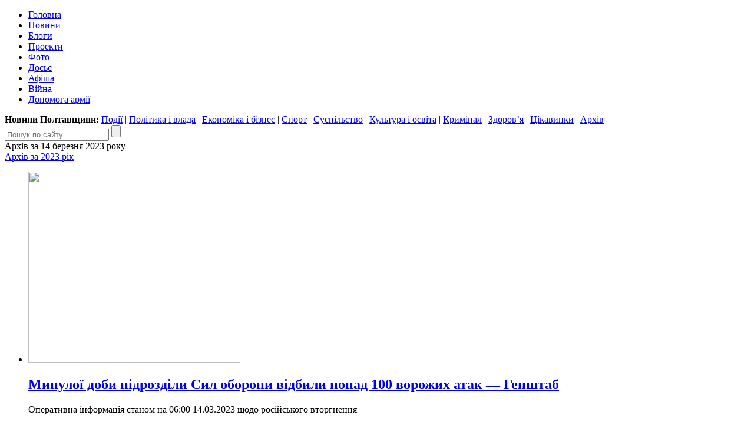

--- FILE ---
content_type: text/html; charset=UTF-8
request_url: https://poltava.to/archive/2023/3/14/
body_size: 14410
content:
<!DOCTYPE html>
<html lang="uk">
<head>
	<meta charset="utf-8" /><meta name="viewport" content="width=device-width, initial-scale=1, maximum-scale=2" /><meta name="robots" content="noindex, follow" />
	<title>Архів за 14 березня 2023 року / Полтавщина</title>
	<link rel="apple-touch-icon" sizes="180x180" href="/favicons/apple-touch-icon.png?v=2">
<link rel="icon" type="image/png" sizes="32x32" href="/favicons/favicon-32x32.png?v=2">
<link rel="icon" type="image/png" sizes="16x16" href="/favicons/favicon-16x16.png?v=2">
<link rel="manifest" href="/favicons/site.webmanifest?v=2">
<link rel="mask-icon" href="/favicons/safari-pinned-tab.svg?v=2" color="#004080">
<link rel="shortcut icon" href="/favicons/favicon.ico?v=2">
<meta name="msapplication-TileColor" content="#004080">
<meta name="msapplication-config" content="/favicons/browserconfig.xml?v=2">
<meta name="theme-color" content="#004080"><meta property="article:author" content="https://www.facebook.com/poltava.news" /><meta property="og:site_name" content="Інтернет-видання «Полтавщина»" /><meta property="fb:pages" content="116123688447033" /><link rel="next" href="/archive/2023/3/14/?p=2" /><link rel="stylesheet" type="text/css" href="https://i1.poltava.to/minify2/9eb2c67131ccefa6709f76b6edda46cf.css" /><script src="https://i1.poltava.to/js2/jquery-3.3.1.min.js"></script><script src="https://i1.poltava.to/js2/jquery.scrollTo.min.js"></script><script src="https://i1.poltava.to/minify2/8bff07b385147217529cb746e6ba01c8.js"></script>
	<!--[if lt IE 9]><script src="https://i1.poltava.to/js2/html5.js"></script><![endif]-->
	
<!-- Google tag (gtag.js) -->
<script async src="https://www.googletagmanager.com/gtag/js?id=G-1QHPF5KQTV"></script>
<script>
  window.dataLayer = window.dataLayer || [];
  function gtag(){dataLayer.push(arguments);}
  gtag('js', new Date());

  gtag('config', 'G-1QHPF5KQTV');
</script>

<!-- Global site tag (gtag.js) - Google Analytics -->
<script async src="https://www.googletagmanager.com/gtag/js?id=UA-11839115-1"></script>
<script>
  window.dataLayer = window.dataLayer || [];
  function gtag(){dataLayer.push(arguments);}
  gtag('js', new Date());

  gtag('config', 'UA-11839115-1');
</script>

</head>
<body data-ts="1763484545" data-dt="2025-11-18 18:49:05" class="stream-webpage">
<div id="slideout-panel" class="template-width-limit">
	
<div data-place="top" class="bn bn-top"></div>


<div class="desktop-header-tools">
	<div class="float-left">
	</div>
	<div class="float-right">
		
	</div>
	<div class="clear-both"></div>
</div>


<header class="template-header">
	
	
<div class="mobile-header-tools user-select-none">
	<div class="float-left">
		<span id="slideout-button" class="icon icon-menu"></span>
		
		<a href="//poltava.to/tema/" class="icon icon-mail"></a>
	</div>
	<div class="float-right">
		<a href="//poltava.to/search/" class="icon icon-search"></a>
		
<a href="//poltava.to/login/" class="icon icon-login"></a>

	</div>
	<div class="clear-both"></div>
</div>


	<div class="clear-both"></div>
	
	<div class="template-header-table">
		<div class="template-header-row">

			<div class="logo-holder">
				<a href="//poltava.to/" class="logo"></a>
			</div>

			<nav class="site-navigation">
				<ul class="main-menu"><li class="tab desktop-only"><a href="//poltava.to/">Головна</a></li><li class="tab tab-active"><a href="//poltava.to/news/">Новини</a></li><li class="tab"><a href="//blog.poltava.to/">Блоги</a></li><li class="tab"><a href="//poltava.to/project/">Проекти</a></li><li class="tab"><a href="//poltava.to/photo/">Фото</a></li><li class="tab secondary"><a href="//poltava.to/dossier/">Досьє</a></li><li class="tab secondary"><a href="//poltava.to/afisha/">Афіша</a></li><li class="tab desktop-only"><a href="//poltava.to/tag/2320/">Війна</a></li><li class="tab desktop-only"><a href="//poltava.to/tag/1278/">Допомога армії</a></li></ul>
			</nav>

		</div>
	</div>

	<div class="submenu desktop-only"><strong>Новини Полтавщини: </strong><a href="//poltava.to/news/events/">Події</a> | <a href="//poltava.to/news/politics-and-government/">Політика і влада</a> | <a href="//poltava.to/news/economics-and-business/">Економіка і бізнес</a> | <a href="//sport.pl.ua/">Спорт</a> | <a href="//poltava.to/news/society/">Суспільство</a> | <a href="//poltava.to/news/culture-and-education/">Культура і освіта</a> | <a href="//poltava.to/news/crime/">Кримінал</a> | <a href="//poltava.to/news/health/">Здоров’я</a> | <a href="//poltava.to/news/interesting/">Цікавинки</a> | <a href="//poltava.to/archive/2025/" class="current">Архів</a></div>
<div class="header-search">
	<form action="//poltava.to/search/" method="get" class="search-form relative">
		<input name="q" type="text" maxlength="100" placeholder="Пошук по сайту" class="search-line" />
		<input type="submit" value="" title="Знайти" class="search-button" />
	</form>
</div>


</header>

<div class="template-body-left-holder">
	<div class="template-body-left">
		
<div class="template-content-holder">
	<div data-min-height="1550" class="template-content"><div class="tblock tblock-lg vertical-margin stream"><div class="clear-both tblock-fixer"></div><div class="tblock-header">
<div class="display-table">
	<div class="display-row">
		<div class="display-cell tblock-header-cell tblock-label-cell">
			<div class="tblock-title-label"><div class="tblock-title">Архів за 14 березня 2023 року</div></div>
		</div>
		<div class="display-cell tblock-header-cell tblock-link-cell"><a href="/archive/2023/" class="tblock-header-link">Архів за 2023 рік</a></div>
	</div>
</div>
</div><div class="tblock-body"><ul class="tblock-stream"><li class="tblock-stream-row stream-row">
<div class="stream-block">
	<div class="stream-block-row">
		
<div class="stream-block-preview">
	<a href="/news/70355/">
		<img 
			src="//i1.poltava.to/preview/360/uploads/2023/03/2023-03-14/war.jpg"
			srcset="
				//i1.poltava.to/preview/360/uploads/2023/03/2023-03-14/war.jpg 360w,
				//i1.poltava.to/preview/480/uploads/2023/03/2023-03-14/war.jpg 480w,
				//i1.poltava.to/preview/640/uploads/2023/03/2023-03-14/war.jpg 640w
			"
			sizes="
				(max-width: 376px) 360px,
				(max-width: 496px) 480px,
				(max-width: 600px) 640px,
				360px
			" width="360" height="324" />
	</a>
</div>

		<div class="stream-block-content">
			<h2 class="stream-block-title"><a href="/news/70355/">Минулої доби підрозділи Сил оборони відбили понад 100 ворожих атак — Генштаб</a></h2><div class="stream-block-intro"><p>Оперативна інформація станом на 06:00 14.03.2023 щодо російського вторгнення</p>			</div><div class="stream-block-info"><span class="tblock-date">14 березня 2023, 06:57</span><a href="/news/70355/#comments" class="comments">0</a></div>
		</div>
	</div>
</div>
</li><li class="tblock-stream-row stream-row">
<div class="stream-block">
	<div class="stream-block-row">
		
<div class="stream-block-preview">
	<a href="/news/70356/">
		<img 
			src="//i1.poltava.to/preview/360/uploads/2023/03/14/kot.jpg"
			srcset="
				//i1.poltava.to/preview/360/uploads/2023/03/14/kot.jpg 360w,
				//i1.poltava.to/preview/480/uploads/2023/03/14/kot.jpg 480w,
				//i1.poltava.to/preview/640/uploads/2023/03/14/kot.jpg 640w
			"
			sizes="
				(max-width: 376px) 360px,
				(max-width: 496px) 480px,
				(max-width: 600px) 640px,
				360px
			" width="360" height="324" />
	</a>
</div>

		<div class="stream-block-content">
			<h2 class="stream-block-title"><a href="/news/70356/">Прокуратура оскаржить вирок суду щодо пожежі в колишньому будинку Полтавського дворянського зібрання</a></h2><div class="stream-block-intro"><p>В Апеляційному суді Полтавська окружна прокуратура оскаржить вирок суду першої інстанції стосовно приватного підприємства «Старнайт». Про це розповіла речниця прокуратури Полтавщини Людмила Іващук. Причину апеляційної скарги до судового засідання у прокуратурі не повідомили.</p>
			
			</div><div class="stream-block-info"><span class="tblock-date">14 березня 2023, 08:08</span><a href="/news/70356/#comments" class="comments">20</a></div>
		</div>
	</div>
</div>
</li><li class="tblock-stream-row stream-row">
<div class="stream-block">
	<div class="stream-block-row">
		
<div class="stream-block-preview">
	<a href="/news/70357/">
		<img 
			src="//i1.poltava.to/preview/360/uploads/2023/03/2023-03-14/electricity.jpg"
			srcset="
				//i1.poltava.to/preview/360/uploads/2023/03/2023-03-14/electricity.jpg 360w,
				//i1.poltava.to/preview/480/uploads/2023/03/2023-03-14/electricity.jpg 480w,
				//i1.poltava.to/preview/640/uploads/2023/03/2023-03-14/electricity.jpg 640w
			"
			sizes="
				(max-width: 376px) 360px,
				(max-width: 496px) 480px,
				(max-width: 600px) 640px,
				360px
			" width="360" height="324" />
	</a>
</div>

		<div class="stream-block-content">
			<h2 class="stream-block-title"><a href="/news/70357/">У Полтаві частина мікрорайону Алмазний залишилася без світла (оновлено)</a></h2><div class="stream-block-intro"><p>Як повідомили у Полтавській міськраді, тимчасове відключення живлення відбулося у зв’язку з аварійною ситуацією на електромережі</p>			
			</div><div class="stream-block-info"><span class="tblock-date">14 березня 2023, 08:28</span><a href="/news/70357/#comments" class="comments">3</a></div>
		</div>
	</div>
</div>
</li><li class="tblock-stream-row stream-row">
<div class="stream-block">
	<div class="stream-block-row">
		
<div class="stream-block-preview">
	<a href="/news/70358/">
		<img 
			src="//i1.poltava.to/preview/360/uploads/2023/03/2023-03-14/police.jpg"
			srcset="
				//i1.poltava.to/preview/360/uploads/2023/03/2023-03-14/police.jpg 360w,
				//i1.poltava.to/preview/480/uploads/2023/03/2023-03-14/police.jpg 480w,
				//i1.poltava.to/preview/640/uploads/2023/03/2023-03-14/police.jpg 640w
			"
			sizes="
				(max-width: 376px) 360px,
				(max-width: 496px) 480px,
				(max-width: 600px) 640px,
				360px
			" width="360" height="324" />
	</a>
</div>

		<div class="stream-block-content">
			<h2 class="stream-block-title"><a href="/news/70358/">Минулої доби на Полтавщині поліцейськими перевірено понад 2760 осіб</a></h2><div class="stream-block-info"><span class="tblock-date">14 березня 2023, 09:54</span><a href="/news/70358/#comments" class="comments">6</a></div>
		</div>
	</div>
</div>
</li><li class="tblock-stream-row stream-row">
<div class="stream-block">
	<div class="stream-block-row">
		
<div class="stream-block-preview">
	<a href="/news/70359/">
		<img 
			src="//i1.poltava.to/preview/360/uploads/2023/03/2023-03-14/electricity-2.jpg"
			srcset="
				//i1.poltava.to/preview/360/uploads/2023/03/2023-03-14/electricity-2.jpg 360w,
				//i1.poltava.to/preview/480/uploads/2023/03/2023-03-14/electricity-2.jpg 480w,
				//i1.poltava.to/preview/640/uploads/2023/03/2023-03-14/electricity-2.jpg 640w
			"
			sizes="
				(max-width: 376px) 360px,
				(max-width: 496px) 480px,
				(max-width: 600px) 640px,
				360px
			" width="360" height="324" />
	</a>
</div>

		<div class="stream-block-content">
			<h2 class="stream-block-title"><a href="/news/70359/">На Полтавщині застосували графіки аварійних відключень</a></h2><div class="stream-block-intro"><p>14 березня о 10:11 НЕК «Укренерго» на території Полтавської області застосувала графік аварійних відключень (1-4 черга).</p>			
			
			
			</div><div class="stream-block-info"><span class="tblock-date">14 березня 2023, 10:33</span><a href="/news/70359/#comments" class="comments">6</a></div>
		</div>
	</div>
</div>
</li><li class="tblock-stream-row stream-row">
<div class="stream-block">
	<div class="stream-block-row">
		
<div class="stream-block-preview">
	<a href="/news/70360/">
		<img 
			src="//i1.poltava.to/preview/360/uploads/2023/03/2023-03-14/fire-1.jpg"
			srcset="
				//i1.poltava.to/preview/360/uploads/2023/03/2023-03-14/fire-1.jpg 360w,
				//i1.poltava.to/preview/480/uploads/2023/03/2023-03-14/fire-1.jpg 480w,
				//i1.poltava.to/preview/640/uploads/2023/03/2023-03-14/fire-1.jpg 640w
			"
			sizes="
				(max-width: 376px) 360px,
				(max-width: 496px) 480px,
				(max-width: 600px) 640px,
				360px
			" width="360" height="324" />
	</a>
</div>

		<div class="stream-block-content">
			<h2 class="stream-block-title"><a href="/news/70360/">Під час пожежі у приватному будинку у Козельщинській громаді загинув чоловік</a></h2><div class="stream-block-intro"><p>13 березня, близько 14:30, до поліції надійшла інформація від місцевих жителів про пожежу, яка сталася у приватному будинку села Верхня Мануйлівка Козельщинської громади Кременчуцького району.</p>			
			
			</div><div class="stream-block-info"><span class="tblock-date">14 березня 2023, 11:51</span><a href="/news/70360/#comments" class="comments">1</a></div>
		</div>
	</div>
</div>
</li><li class="tblock-stream-row stream-row">
<div class="stream-block">
	<div class="stream-block-row">
		
<div class="stream-block-preview">
	<a href="/news/70361/">
		<img 
			src="//i1.poltava.to/preview/360/uploads/2023/03/14/honkkatp.jpg"
			srcset="
				//i1.poltava.to/preview/360/uploads/2023/03/14/honkkatp.jpg 360w,
				//i1.poltava.to/preview/480/uploads/2023/03/14/honkkatp.jpg 480w,
				//i1.poltava.to/preview/640/uploads/2023/03/14/honkkatp.jpg 640w
			"
			sizes="
				(max-width: 376px) 360px,
				(max-width: 496px) 480px,
				(max-width: 600px) 640px,
				360px
			" width="360" height="324" />
	</a>
</div>

		<div class="stream-block-content">
			<h2 class="stream-block-title"><a href="/news/70361/">Департамент освіти замовляє вивезення нечистот підприємцю Солтусу, послуга якого в рази дорожча, ніж тариф КАТП-1628</a></h2><div class="stream-block-intro"><p>Для бюджетних установ послуга у приватника коштує 170 грн за кубометр, а у комунального підприємства 80 грн за куб. Щоправда, комунальники мають для виконання цих робіт лише дві асенізаційні машини з меншим об’ємом, ніж у приватника</p></div><div class="stream-block-info"><span class="tblock-date">14 березня 2023, 12:54</span><a href="/news/70361/#comments" class="comments">20</a></div>
		</div>
	</div>
</div>
</li><li class="tblock-stream-row stream-row">
<div class="stream-block">
	<div class="stream-block-row">
		
<div class="stream-block-preview">
	<a href="/news/70362/">
		<img 
			src="//i1.poltava.to/preview/360/uploads/2023/03/14/gvardiyanastupu.jpg"
			srcset="
				//i1.poltava.to/preview/360/uploads/2023/03/14/gvardiyanastupu.jpg 360w,
				//i1.poltava.to/preview/480/uploads/2023/03/14/gvardiyanastupu.jpg 480w,
				//i1.poltava.to/preview/640/uploads/2023/03/14/gvardiyanastupu.jpg 640w
			"
			sizes="
				(max-width: 376px) 360px,
				(max-width: 496px) 480px,
				(max-width: 600px) 640px,
				360px
			" width="360" height="324" />
	</a>
</div>

		<div class="stream-block-content">
			<h2 class="stream-block-title"><a href="/news/70362/">Євген Рогачов: На Полтавщині новобранці «Люті» успішно склали комплексний екзамен та готові до наступного етапу спеціальної підготовки</a></h2><div class="stream-block-intro"><p>Протягом двох тижнів добровольці, які перші пройшли відбір до Об’єднаної штурмової бригади Національної поліції України «Лють», пройшли навчання із тактичної, домедичної та вогневої підготовки. 13 березня штурмовики успішно склали комплексний екзамен та готові до наступного етапу спеціальної підготовки.</p></div><div class="stream-block-info"><span class="tblock-date">14 березня 2023, 13:52</span><a href="/news/70362/#comments" class="comments">0</a></div>
		</div>
	</div>
</div>
</li><li class="tblock-stream-row stream-row">
<div class="stream-block">
	<div class="stream-block-row">
		
<div class="stream-block-preview">
	<a href="/news/70363/">
		<img 
			src="//i1.poltava.to/preview/360/uploads/2023/03/2023-03-14/rada.jpg"
			srcset="
				//i1.poltava.to/preview/360/uploads/2023/03/2023-03-14/rada.jpg 360w,
				//i1.poltava.to/preview/480/uploads/2023/03/2023-03-14/rada.jpg 480w,
				//i1.poltava.to/preview/640/uploads/2023/03/2023-03-14/rada.jpg 640w
			"
			sizes="
				(max-width: 376px) 360px,
				(max-width: 496px) 480px,
				(max-width: 600px) 640px,
				360px
			" width="360" height="324" />
	</a>
</div>

		<div class="stream-block-content">
			<h2 class="stream-block-title"><a href="/news/70363/">Андрій Карпов скликав сесію Полтавської міськради на 24 березня</a></h2><div class="stream-block-intro"><p>Орієнтовний порядок денний складається з 90 питань. У переважній більшості це проекти рішень, які депутати вже розглянули на комісіях.</p>			
			</div><div class="stream-block-info"><span class="tblock-date">14 березня 2023, 14:49</span><a href="/news/70363/#comments" class="comments">7</a></div>
		</div>
	</div>
</div>
</li><li class="tblock-stream-row stream-row">
<div class="stream-block">
	<div class="stream-block-row">
		
<div class="stream-block-preview">
	<a href="/news/70364/">
		<img 
			src="//i1.poltava.to/preview/360/uploads/2023/03/14/doctor.jpg"
			srcset="
				//i1.poltava.to/preview/360/uploads/2023/03/14/doctor.jpg 360w,
				//i1.poltava.to/preview/480/uploads/2023/03/14/doctor.jpg 480w,
				//i1.poltava.to/preview/640/uploads/2023/03/14/doctor.jpg 640w
			"
			sizes="
				(max-width: 376px) 360px,
				(max-width: 496px) 480px,
				(max-width: 600px) 640px,
				360px
			" width="360" height="324" />
	</a>
</div>

		<div class="stream-block-content">
			<h2 class="stream-block-title"><a href="/news/70364/">Опитування: жителі Полтавської та Одеської областей найчастіше міняли сімейних лікарів та лікарок у 2022 році</a></h2><div class="stream-block-intro"><p>Натомість майже кожна друга людина з Полтавщини та Одещини довіряє сімейним лікарям та лікаркам</p></div><div class="stream-block-info"><span class="tblock-date">14 березня 2023, 15:53</span><a href="/news/70364/#comments" class="comments">5</a></div>
		</div>
	</div>
</div>
</li></ul></div><div class="tblock-footer"><div class="mobile-navigation">
<div class="display-table nav-buttons">
	<div class="display-row">
		<div class="display-cell">
			<span 
data-type="archive"
data-param="2023-3-14"
data-next="2"
data-loading="Завантаження..."
data-end="Кінець стрічки"
 class="tbutton tbutton-active more-button">Більше публікацій</span>
		</div>
		<div class="display-cell">
			<a href="/archive/2023/" class="tbutton tbutton-active">Архів</a>
		</div>
	</div>
</div>
</div>
<div class="desktop-navigation">
	<span class="float-left">Сторінки: <span class="bold">1</span> | <a href="/archive/2023/3/14/?p=2">2</a> | ... | <a href="/archive/2023/">Архів</a></span>
	<span class="float-right"><a class="go-forward" href="/archive/2023/3/14/?p=2">Наступна</a></span>
	<span class="clear-both"></span>
</div>
</div><div class="clear-both tblock-fixer"></div></div></div>
</div>

<div class="bn bn-lenta"></div>

<div class="template-lenta-holder">
	<div class="template-lenta">
		<section data-noindex="1" class="tblock tblock-sm vertical-margin lenta lenta-index"><div class="clear-both tblock-fixer"></div><div class="tblock-header">
<div class="display-table">
	<div class="display-row">
		<div class="display-cell tblock-header-cell tblock-label-cell">
			
<div class="tblock-title-label">
	<div class="display-table">
		<div class="display-row">
			<div class="display-cell tblock-title-cell">
				<h2 class="tblock-title">Стрічка новин</h2>
			</div>
			<div class="display-cell tblock-icons-cell">
				<div class="tblock-header-icons">
					<a href="/rss/news.xml" class="icon icon-rss" title="RSS"></a>
				</div>
			</div>
		</div>
	</div>
</div>

		</div>
		
	</div>
</div>
</div><div class="tblock-body"><div data-stream="PHVsIGRhdGEtZHQ9IjIwMjUtMTEtMTgiIGNsYXNzPSJsZW50YS1zdHJlYW0iPjxsaSBjbGFzcz0ibGVudGEtZGF0ZSI+MTgg0LvQuNGB0YLQvtC/[base64]/[base64]/QvtC80LXRgNC70LAg0LbRltC90LrQsCDQv9GW0YHQu9GPINGB0LjRgdGC0LXQvNCw0YLQuNGH0L3QuNGFINC/[base64]/QvtC70YLQsNCy0YnQuNC90ZYg0JTQkdCgINCy0LjQutGA0LjQu9C+INCy0ZbQudGB0YzQutC+0LLQuNGFLCDRj9C60ZYg0YHQuNGB0YLQtdC80LDRgtC40YfQvdC+INC60YDQsNC70Lgg0LTQuNC30L/[base64]/[base64]/[base64]/[base64]/[base64]/[base64]/[base64]/QvtC70YLQsNCy0YHRjNC60L7Qs9C+INC/0LXQtNCw0LPQvtCz0ZbRh9C90L7Qs9C+INGD0L3RltCy0LXRgNGB0LjRgtC10YLRgyDQstC30Y/Qu9C4INGD0YfQsNGB0YLRjCDRgyDRgdC40LzQv9C+0LfRltGD0LzRliDQsiDQr9C/0L7QvdGW0Zcg0Lcg0L/RltC00YLRgNC40LzQutC4INC+0YHQstGW0YLQvdGM0L7RlyDQtNGW0Y/[base64]/[base64]/QvtC30LDRh9C10YDQs9C+0LLRgyDRgdC10YHRltGOINC00LvRjyDQtNC+0L/[base64]/[base64]/[base64]/RltGC0LDQu9GW0LfRg9Cy0LDQu9C4INC/0ZbRgdC70Y8g0L3QvtC20L7QstC+0LPQviDQv9C+0YDQsNC90LXQvdC90Y8g0LIg0L/[base64]/[base64]/RgNCw0LLQu9GW0L3QvdGWINCW0JrQkyDQn9C+0LvRgtCw0LLRgdGM0LrQvtGXINC80ZbRgdGM0LrRgNCw0LTQuCDRgtGA0LjQstCw0Y7RgtGMINC+0LHRiNGD0LrQuMKg4oCUINC/[base64]/[base64]/QvtC70YLQsNCy0ZYg0L3QtdGC0LLQtdGA0LXQt9CwINCy0L7QtNGW0LnQutCwINC/[base64]/QvtC70YLQsNCy0LjCoOKAlCDRiNC70Y/[base64]/[base64]/QsNC00LAg0L3QsCAyNCDQstGD0LvQuNGG0Y/RhSDQmtC40ZfQstGB0YzQutC+0LPQviDRgNCw0LnQvtC90YMg0J/[base64]/[base64]/[base64]/[base64]/[base64]/[base64]/[base64]/QvdC40LrRltCyOiDRhdGC0L4g0LfQsMKg0YnQvsKg0LLRltC00L/[base64]/[base64]/QtdC50YHRjNC60LAg0KHQvtC70ZbQtNCw0YDQvdGW0YHRgtGMOjwvc3Bhbj4g0JLQttC1INGC0LjQttC00LXQvdGMINC60YDQsNGX0L3QsCDQv9GA0LjQs9C+0LvQvtC80YjQtdC90LAg0LDQvdGC0LjQutC+0YDRg9C/0YbRltC50L3QuNC8INCy0LjQutGA0LjRgtGC0Y/[base64]/QvtC70YLQsNCy0YnQuNC90Lgg0L3QsMKgMTgg0LvQuNGB0YLQvtC/[base64]/[base64]/QvtC70YLQsNCy0ZYg0L7QsdGB0YLQtdC20LjQu9C4INC80LDQudC20LUg0YjRltGB0YLRgdC+0YIg0LvRltGE0YLRltCyOiDQvdCwwqDRh9Cw0YHRgtC40L3RliDQv9C+0YfQsNC70Lgg0LLRgdGC0LDQvdC+0LLQu9GO0LLQsNGC0Lgg0YDQtdC70LUg0L3QsNC/0YDRg9Cz0Lg8L2E+DQoJPC9zcGFuPg0KPC9saT48L3VsPg==" class="tblock-content tblock-content-bg lenta-content"></div></div><div class="tblock-footer">
<div class="display-table nav-buttons lenta-buttons">
	<div class="display-row">
		<div class="display-cell">
			<a href="/news/" data-loading="Завантаження..." data-end="Кінець стрічки" data-type="index" data-source="" data-dt="2025-11-17 18:52:00" class="tbutton tbutton-active more-button">Більше новин</a>
		</div>
		<div class="display-cell">
			<a href="/archive/2025/" class="tbutton tbutton-active">Архів</a>
		</div>
	</div>
</div>
</div><div class="clear-both tblock-fixer"></div></section>
	</div>
</div>

<div class="clear-both"></div>

	</div>
</div>
<div class="template-body-right">
	<div class="template-sidebar vertical-margin"><div data-place="right" class="bn bn-sidebar"></div><div data-place="right" class="bn bn-sidebar"></div><div data-place="right" class="bn bn-sidebar"></div><div data-place="right" class="bn bn-sidebar"></div><div data-place="right" class="bn bn-sidebar"></div><div data-place="right" class="bn bn-sidebar"></div></div>
</div>
<div class="clear-both"></div>

<div data-place="bottom" class="bn bn-bottom"></div>
<footer class="template-footer">

	<div class="footer-mobile"><ul><li><a href="//poltava.to/news/">Новини Полтави</a></li><li><a href="//poltava.to/project/">Спецпроекти</a></li><li><a href="//blog.poltava.to/">Блоги</a></li><li><a href="//poltava.to/photo/">Фоторепортажі</a></li><li><a href="//poltava.to/archive/2025/">Архів матеріалів</a></li></ul><div class="footer-social-icons"><a href="https://www.facebook.com/poltava.news" class="social-icon social-icon-facebook" title="Наша сторінка у Facebook"></a><a href="https://t.me/poltava_to" class="social-icon social-icon-telegram" title="Наш канал у Telegram"></a><a href="https://www.instagram.com/poltava.to/" class="social-icon social-icon-instagram" title="Наша сторінка в Instagram"></a></div></div>

	<div class="footer-table">
		<div class="footer-row">

			<div class="footer-left">
				<p class="footer-copyright">© 2009 – 2025 Інтернет-видання «Полтавщина»</p>
				<div class="footer-eula">
					<p>Використання матеріалів інтернет-видання «Полтавщина» на інших сайтах дозволяється лише за наявності гіперпосилання на сайт <a href="//poltava.to/" style="text-decoration:none;">poltava.to</a>, не закритого для індексації пошуковими системами; у друкованих виданнях — лише за погодженням з редакцією.</p>
					<p>Матеріали, позначені написом або значком <span class="ad-sign" style="float: none; display: inline-block;"></span>, опубліковані на комерційній основі.</p>
					<p>Матеріали, позначені значком <span class="smile-sign" style="float: none; display: inline-block;"></span>, є першоквітневими жартами.</p>
					<p>Матеріали, розміщені в розділах «Проекти» та «Блоги», публікуються за ініціативи сторонніх осіб і не є редакційними.</p>
					<p>Редакція інтернет-видання «Полтавщина» не несе відповідальності за зміст коментарів, розміщених користувачами сайту. Редакція не завжди поділяє погляди авторів публікацій.</p>
				</div>
			</div>
			
			<div class="footer-middle">
				<p>
					Редакція – <span data-email="editor.poltava.to[at]gmail.com" class="template-email"></span><br />
					Телефон редакції – <span class="nowrap">(095) 794-29-25</span>
				</p>
				<p>
					Реклама на сайті – <span data-email="reklama.poltava.to[at]gmail.com" class="template-email"></span>, <span class="nowrap">(095) 750-18-53</span>
				</p>
				
				<div id="footer-social"></div>
			</div>

			<div class="footer-right">
				<p><!-- I.UA counter --><a href="https://www.i.ua/" target="_blank" onclick="this.href='https://i.ua/r.php?68823';" title="Rated by I.UA">
<script type="text/javascript"><!--
iS='http'+(window.location.protocol=='https:'?'s':'')+
'://r.i.ua/s?u68823&p4&n'+Math.random();
iD=document;if(!iD.cookie)iD.cookie="b=b; path=/";if(iD.cookie)iS+='&c1';
iS+='&d'+(screen.colorDepth?screen.colorDepth:screen.pixelDepth)
+"&w"+screen.width+'&h'+screen.height;
iT=iR=iD.referrer.replace(iP=/^[a-z]*:\/\//,'');iH=window.location.href.replace(iP,'');
((iI=iT.indexOf('/'))!=-1)?(iT=iT.substring(0,iI)):(iI=iT.length);
if(iT!=iH.substring(0,iI))iS+='&f'+escape(iR);
iS+='&r'+escape(iH);
iD.write('<img src="'+iS+'" border="0" width="88" height="31" />');
//--></script></a><!-- End of I.UA counter --></p>
			</div>

		</div>
	</div>
</footer>

</div>
			
<div id="slideout-menu" class="slideout-menu-hidden">

	<div class="slideout-margin">

		<h3 class="vertical-margin small-title"><a href="//poltava.to/">Полтавщина</a>:</h3>

		<ul class="vertical-margin">
			<li><a href="//poltava.to/news/">Новини</a>
<ul class="mobile-submenu">
	<li><a href="//poltava.to/news/events/">Події</a></li>
	<li><a href="//poltava.to/news/politics-and-government/">Політика і влада</a></li>
	<li><a href="//poltava.to/news/economics-and-business/">Економіка і бізнес</a></li>
	<li><a href="//sport.pl.ua/">Спорт</a></li>
	<li><a href="//poltava.to/news/society/">Суспільство</a></li>
	<li><a href="//poltava.to/news/culture-and-education/">Культура і освіта</a></li>
	<li><a href="//poltava.to/news/crime/">Кримінал</a></li>
	<li><a href="//poltava.to/news/health/">Здоров’я</a></li>
	<li><a href="//poltava.to/news/interesting/">Цікавинки</a></li>
</ul></li>
			<li><a href="//poltava.to/project/">Проекти</a></li>
			<li><a href="//blog.poltava.to/">Блоги</a></li>
			<li><a href="//poltava.to/photo/">Фоторепортажі</a></li>
			<li><a href="//poltava.to/archive/2025/">Архів</a></li>			
		</ul>

		<div class="slideout-contacts">
<p>Наш e-mail: <span data-email="editor.poltava.to[at]gmail.com" class="template-email"></span></p>
<p>Телефон редакції: <a href="tel:+380957942925">(095)&nbsp;794-29-25</a></p>
<p>Реклама на сайті: <span data-email="reklama.poltava.to[at]gmail.com" class="template-email"></span> <a href="+380957501853">(095)&nbsp;750-18-53</a></p>
		</div>

		<div style="margin: 1em 0;">
			<a href="//poltava.to/tema/" class="tbutton tbutton-active">Запропонувати тему</a>
		</div>

		<div class="slideout-social-icons"><a href="https://www.facebook.com/poltava.news" class="social-icon social-icon-facebook" title="Наша сторінка у Facebook"></a><a href="https://t.me/poltava_to" class="social-icon social-icon-telegram" title="Наш канал у Telegram"></a><a href="https://www.instagram.com/poltava.to/" class="social-icon social-icon-instagram" title="Наша сторінка в Instagram"></a></div>

	</div>

</div>
<script>var bn_data="[base64]/[base64]/[base64]"; var bn_code="news";</script>
</body>
</html>